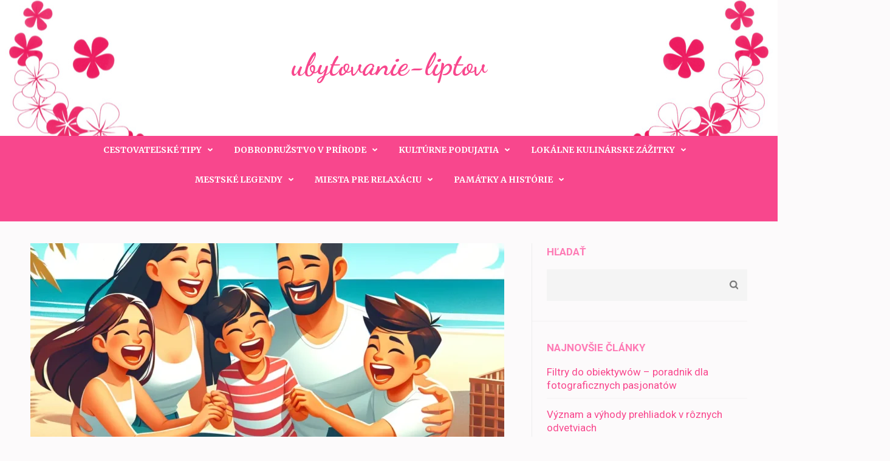

--- FILE ---
content_type: text/html; charset=UTF-8
request_url: https://ubytovanie-liptov.sk/top-10-tipov-pre-cestovanie-s-detmi/
body_size: 15251
content:
<!DOCTYPE html>
<html lang="sk-SK">
<head itemscope itemtype="https://schema.org/WebSite">
<meta charset="UTF-8">
<meta name="viewport" content="width=device-width, initial-scale=1">
<link rel="profile" href="http://gmpg.org/xfn/11">
<link rel="pingback" href="https://ubytovanie-liptov.sk/xmlrpc.php">

<meta name='robots' content='index, follow, max-image-preview:large, max-snippet:-1, max-video-preview:-1' />

	<!-- This site is optimized with the Yoast SEO plugin v20.10 - https://yoast.com/wordpress/plugins/seo/ -->
	<title>Top 10 tipov pre cestovanie s deťmi - ubytovanie-liptov</title>
	<link rel="canonical" href="https://ubytovanie-liptov.sk/top-10-tipov-pre-cestovanie-s-detmi/" />
	<meta property="og:locale" content="sk_SK" />
	<meta property="og:type" content="article" />
	<meta property="og:title" content="Top 10 tipov pre cestovanie s deťmi - ubytovanie-liptov" />
	<meta property="og:description" content="V článku &quot;Ako pripraviť deti na cestovanie: 10 užitočných tipov&quot; nájdete užitočné rady pre plánovanie rodinnej dovolenky. Autor zdôrazňuje dôležitosť začatia príprav detí s čo najväčším predstihom, zamerania sa na kultúru a zvyky cieľovej krajiny, prediskutovania bezpečnostných opatrení a zapojenia detí do plánovania aktivít. Článok taktiež uvádza zoznam bezpečnostných opatrení a výberu rodinnej destinácie, ako je Disneyland v Paríži, ostrov Santorini v Grécku, New York City, Costa Rica, Barcelona a Austrália, aby ste si mohli vybrať tú najlepšiu pre svoju rodinu. S cennými radami a zaujímavými tipmi vás tento článok určite ohúri a bude pre vás inšpiratívnym zdrojom pri plánovaní rodinnej dovolenky." />
	<meta property="og:url" content="https://ubytovanie-liptov.sk/top-10-tipov-pre-cestovanie-s-detmi/" />
	<meta property="og:site_name" content="ubytovanie-liptov" />
	<meta property="article:published_time" content="2023-11-27T04:21:15+00:00" />
	<meta name="author" content="admin" />
	<meta name="twitter:card" content="summary_large_image" />
	<meta name="twitter:label1" content="Autor" />
	<meta name="twitter:data1" content="admin" />
	<meta name="twitter:label2" content="Predpokladaný čas čítania" />
	<meta name="twitter:data2" content="6 minút" />
	<script type="application/ld+json" class="yoast-schema-graph">{"@context":"https://schema.org","@graph":[{"@type":"WebPage","@id":"https://ubytovanie-liptov.sk/top-10-tipov-pre-cestovanie-s-detmi/","url":"https://ubytovanie-liptov.sk/top-10-tipov-pre-cestovanie-s-detmi/","name":"Top 10 tipov pre cestovanie s deťmi - ubytovanie-liptov","isPartOf":{"@id":"https://ubytovanie-liptov.sk/#website"},"primaryImageOfPage":{"@id":"https://ubytovanie-liptov.sk/top-10-tipov-pre-cestovanie-s-detmi/#primaryimage"},"image":{"@id":"https://ubytovanie-liptov.sk/top-10-tipov-pre-cestovanie-s-detmi/#primaryimage"},"thumbnailUrl":"https://ubytovanie-liptov.sk/wp-content/uploads/2024/01/post_photo-68.webp","datePublished":"2023-11-27T04:21:15+00:00","dateModified":"2023-11-27T04:21:15+00:00","author":{"@id":"https://ubytovanie-liptov.sk/#/schema/person/bc925a8b92ab6cc2d22b0f62f5ecbae6"},"breadcrumb":{"@id":"https://ubytovanie-liptov.sk/top-10-tipov-pre-cestovanie-s-detmi/#breadcrumb"},"inLanguage":"sk-SK","potentialAction":[{"@type":"ReadAction","target":["https://ubytovanie-liptov.sk/top-10-tipov-pre-cestovanie-s-detmi/"]}]},{"@type":"ImageObject","inLanguage":"sk-SK","@id":"https://ubytovanie-liptov.sk/top-10-tipov-pre-cestovanie-s-detmi/#primaryimage","url":"https://ubytovanie-liptov.sk/wp-content/uploads/2024/01/post_photo-68.webp","contentUrl":"https://ubytovanie-liptov.sk/wp-content/uploads/2024/01/post_photo-68.webp","width":1024,"height":1024},{"@type":"BreadcrumbList","@id":"https://ubytovanie-liptov.sk/top-10-tipov-pre-cestovanie-s-detmi/#breadcrumb","itemListElement":[{"@type":"ListItem","position":1,"name":"Domovská stránka","item":"https://ubytovanie-liptov.sk/"},{"@type":"ListItem","position":2,"name":"Top 10 tipov pre cestovanie s deťmi"}]},{"@type":"WebSite","@id":"https://ubytovanie-liptov.sk/#website","url":"https://ubytovanie-liptov.sk/","name":"ubytovanie-liptov","description":"","potentialAction":[{"@type":"SearchAction","target":{"@type":"EntryPoint","urlTemplate":"https://ubytovanie-liptov.sk/?s={search_term_string}"},"query-input":"required name=search_term_string"}],"inLanguage":"sk-SK"},{"@type":"Person","@id":"https://ubytovanie-liptov.sk/#/schema/person/bc925a8b92ab6cc2d22b0f62f5ecbae6","name":"admin","image":{"@type":"ImageObject","inLanguage":"sk-SK","@id":"https://ubytovanie-liptov.sk/#/schema/person/image/","url":"https://secure.gravatar.com/avatar/7f648556dc8d2d5ec97b32690f4a17e5b153647de226a954faeb49775c39d5bf?s=96&d=robohash&r=g","contentUrl":"https://secure.gravatar.com/avatar/7f648556dc8d2d5ec97b32690f4a17e5b153647de226a954faeb49775c39d5bf?s=96&d=robohash&r=g","caption":"admin"},"sameAs":["http://ubytovanie-liptov.sk"],"url":"https://ubytovanie-liptov.sk/author/admin/"}]}</script>
	<!-- / Yoast SEO plugin. -->


<link rel='dns-prefetch' href='//fonts.googleapis.com' />
<link rel="alternate" type="application/rss+xml" title="RSS kanál: ubytovanie-liptov &raquo;" href="https://ubytovanie-liptov.sk/feed/" />
<link rel="alternate" type="application/rss+xml" title="RSS kanál komentárov webu ubytovanie-liptov &raquo;" href="https://ubytovanie-liptov.sk/comments/feed/" />
<link rel="alternate" title="oEmbed (JSON)" type="application/json+oembed" href="https://ubytovanie-liptov.sk/wp-json/oembed/1.0/embed?url=https%3A%2F%2Fubytovanie-liptov.sk%2Ftop-10-tipov-pre-cestovanie-s-detmi%2F" />
<link rel="alternate" title="oEmbed (XML)" type="text/xml+oembed" href="https://ubytovanie-liptov.sk/wp-json/oembed/1.0/embed?url=https%3A%2F%2Fubytovanie-liptov.sk%2Ftop-10-tipov-pre-cestovanie-s-detmi%2F&#038;format=xml" />
<style id='wp-img-auto-sizes-contain-inline-css' type='text/css'>
img:is([sizes=auto i],[sizes^="auto," i]){contain-intrinsic-size:3000px 1500px}
/*# sourceURL=wp-img-auto-sizes-contain-inline-css */
</style>
<style id='wp-emoji-styles-inline-css' type='text/css'>

	img.wp-smiley, img.emoji {
		display: inline !important;
		border: none !important;
		box-shadow: none !important;
		height: 1em !important;
		width: 1em !important;
		margin: 0 0.07em !important;
		vertical-align: -0.1em !important;
		background: none !important;
		padding: 0 !important;
	}
/*# sourceURL=wp-emoji-styles-inline-css */
</style>
<style id='wp-block-library-inline-css' type='text/css'>
:root{--wp-block-synced-color:#7a00df;--wp-block-synced-color--rgb:122,0,223;--wp-bound-block-color:var(--wp-block-synced-color);--wp-editor-canvas-background:#ddd;--wp-admin-theme-color:#007cba;--wp-admin-theme-color--rgb:0,124,186;--wp-admin-theme-color-darker-10:#006ba1;--wp-admin-theme-color-darker-10--rgb:0,107,160.5;--wp-admin-theme-color-darker-20:#005a87;--wp-admin-theme-color-darker-20--rgb:0,90,135;--wp-admin-border-width-focus:2px}@media (min-resolution:192dpi){:root{--wp-admin-border-width-focus:1.5px}}.wp-element-button{cursor:pointer}:root .has-very-light-gray-background-color{background-color:#eee}:root .has-very-dark-gray-background-color{background-color:#313131}:root .has-very-light-gray-color{color:#eee}:root .has-very-dark-gray-color{color:#313131}:root .has-vivid-green-cyan-to-vivid-cyan-blue-gradient-background{background:linear-gradient(135deg,#00d084,#0693e3)}:root .has-purple-crush-gradient-background{background:linear-gradient(135deg,#34e2e4,#4721fb 50%,#ab1dfe)}:root .has-hazy-dawn-gradient-background{background:linear-gradient(135deg,#faaca8,#dad0ec)}:root .has-subdued-olive-gradient-background{background:linear-gradient(135deg,#fafae1,#67a671)}:root .has-atomic-cream-gradient-background{background:linear-gradient(135deg,#fdd79a,#004a59)}:root .has-nightshade-gradient-background{background:linear-gradient(135deg,#330968,#31cdcf)}:root .has-midnight-gradient-background{background:linear-gradient(135deg,#020381,#2874fc)}:root{--wp--preset--font-size--normal:16px;--wp--preset--font-size--huge:42px}.has-regular-font-size{font-size:1em}.has-larger-font-size{font-size:2.625em}.has-normal-font-size{font-size:var(--wp--preset--font-size--normal)}.has-huge-font-size{font-size:var(--wp--preset--font-size--huge)}.has-text-align-center{text-align:center}.has-text-align-left{text-align:left}.has-text-align-right{text-align:right}.has-fit-text{white-space:nowrap!important}#end-resizable-editor-section{display:none}.aligncenter{clear:both}.items-justified-left{justify-content:flex-start}.items-justified-center{justify-content:center}.items-justified-right{justify-content:flex-end}.items-justified-space-between{justify-content:space-between}.screen-reader-text{border:0;clip-path:inset(50%);height:1px;margin:-1px;overflow:hidden;padding:0;position:absolute;width:1px;word-wrap:normal!important}.screen-reader-text:focus{background-color:#ddd;clip-path:none;color:#444;display:block;font-size:1em;height:auto;left:5px;line-height:normal;padding:15px 23px 14px;text-decoration:none;top:5px;width:auto;z-index:100000}html :where(.has-border-color){border-style:solid}html :where([style*=border-top-color]){border-top-style:solid}html :where([style*=border-right-color]){border-right-style:solid}html :where([style*=border-bottom-color]){border-bottom-style:solid}html :where([style*=border-left-color]){border-left-style:solid}html :where([style*=border-width]){border-style:solid}html :where([style*=border-top-width]){border-top-style:solid}html :where([style*=border-right-width]){border-right-style:solid}html :where([style*=border-bottom-width]){border-bottom-style:solid}html :where([style*=border-left-width]){border-left-style:solid}html :where(img[class*=wp-image-]){height:auto;max-width:100%}:where(figure){margin:0 0 1em}html :where(.is-position-sticky){--wp-admin--admin-bar--position-offset:var(--wp-admin--admin-bar--height,0px)}@media screen and (max-width:600px){html :where(.is-position-sticky){--wp-admin--admin-bar--position-offset:0px}}

/*# sourceURL=wp-block-library-inline-css */
</style><style id='wp-block-archives-inline-css' type='text/css'>
.wp-block-archives{box-sizing:border-box}.wp-block-archives-dropdown label{display:block}
/*# sourceURL=https://ubytovanie-liptov.sk/wp-includes/blocks/archives/style.min.css */
</style>
<style id='wp-block-categories-inline-css' type='text/css'>
.wp-block-categories{box-sizing:border-box}.wp-block-categories.alignleft{margin-right:2em}.wp-block-categories.alignright{margin-left:2em}.wp-block-categories.wp-block-categories-dropdown.aligncenter{text-align:center}.wp-block-categories .wp-block-categories__label{display:block;width:100%}
/*# sourceURL=https://ubytovanie-liptov.sk/wp-includes/blocks/categories/style.min.css */
</style>
<style id='wp-block-heading-inline-css' type='text/css'>
h1:where(.wp-block-heading).has-background,h2:where(.wp-block-heading).has-background,h3:where(.wp-block-heading).has-background,h4:where(.wp-block-heading).has-background,h5:where(.wp-block-heading).has-background,h6:where(.wp-block-heading).has-background{padding:1.25em 2.375em}h1.has-text-align-left[style*=writing-mode]:where([style*=vertical-lr]),h1.has-text-align-right[style*=writing-mode]:where([style*=vertical-rl]),h2.has-text-align-left[style*=writing-mode]:where([style*=vertical-lr]),h2.has-text-align-right[style*=writing-mode]:where([style*=vertical-rl]),h3.has-text-align-left[style*=writing-mode]:where([style*=vertical-lr]),h3.has-text-align-right[style*=writing-mode]:where([style*=vertical-rl]),h4.has-text-align-left[style*=writing-mode]:where([style*=vertical-lr]),h4.has-text-align-right[style*=writing-mode]:where([style*=vertical-rl]),h5.has-text-align-left[style*=writing-mode]:where([style*=vertical-lr]),h5.has-text-align-right[style*=writing-mode]:where([style*=vertical-rl]),h6.has-text-align-left[style*=writing-mode]:where([style*=vertical-lr]),h6.has-text-align-right[style*=writing-mode]:where([style*=vertical-rl]){rotate:180deg}
/*# sourceURL=https://ubytovanie-liptov.sk/wp-includes/blocks/heading/style.min.css */
</style>
<style id='wp-block-latest-comments-inline-css' type='text/css'>
ol.wp-block-latest-comments{box-sizing:border-box;margin-left:0}:where(.wp-block-latest-comments:not([style*=line-height] .wp-block-latest-comments__comment)){line-height:1.1}:where(.wp-block-latest-comments:not([style*=line-height] .wp-block-latest-comments__comment-excerpt p)){line-height:1.8}.has-dates :where(.wp-block-latest-comments:not([style*=line-height])),.has-excerpts :where(.wp-block-latest-comments:not([style*=line-height])){line-height:1.5}.wp-block-latest-comments .wp-block-latest-comments{padding-left:0}.wp-block-latest-comments__comment{list-style:none;margin-bottom:1em}.has-avatars .wp-block-latest-comments__comment{list-style:none;min-height:2.25em}.has-avatars .wp-block-latest-comments__comment .wp-block-latest-comments__comment-excerpt,.has-avatars .wp-block-latest-comments__comment .wp-block-latest-comments__comment-meta{margin-left:3.25em}.wp-block-latest-comments__comment-excerpt p{font-size:.875em;margin:.36em 0 1.4em}.wp-block-latest-comments__comment-date{display:block;font-size:.75em}.wp-block-latest-comments .avatar,.wp-block-latest-comments__comment-avatar{border-radius:1.5em;display:block;float:left;height:2.5em;margin-right:.75em;width:2.5em}.wp-block-latest-comments[class*=-font-size] a,.wp-block-latest-comments[style*=font-size] a{font-size:inherit}
/*# sourceURL=https://ubytovanie-liptov.sk/wp-includes/blocks/latest-comments/style.min.css */
</style>
<style id='wp-block-latest-posts-inline-css' type='text/css'>
.wp-block-latest-posts{box-sizing:border-box}.wp-block-latest-posts.alignleft{margin-right:2em}.wp-block-latest-posts.alignright{margin-left:2em}.wp-block-latest-posts.wp-block-latest-posts__list{list-style:none}.wp-block-latest-posts.wp-block-latest-posts__list li{clear:both;overflow-wrap:break-word}.wp-block-latest-posts.is-grid{display:flex;flex-wrap:wrap}.wp-block-latest-posts.is-grid li{margin:0 1.25em 1.25em 0;width:100%}@media (min-width:600px){.wp-block-latest-posts.columns-2 li{width:calc(50% - .625em)}.wp-block-latest-posts.columns-2 li:nth-child(2n){margin-right:0}.wp-block-latest-posts.columns-3 li{width:calc(33.33333% - .83333em)}.wp-block-latest-posts.columns-3 li:nth-child(3n){margin-right:0}.wp-block-latest-posts.columns-4 li{width:calc(25% - .9375em)}.wp-block-latest-posts.columns-4 li:nth-child(4n){margin-right:0}.wp-block-latest-posts.columns-5 li{width:calc(20% - 1em)}.wp-block-latest-posts.columns-5 li:nth-child(5n){margin-right:0}.wp-block-latest-posts.columns-6 li{width:calc(16.66667% - 1.04167em)}.wp-block-latest-posts.columns-6 li:nth-child(6n){margin-right:0}}:root :where(.wp-block-latest-posts.is-grid){padding:0}:root :where(.wp-block-latest-posts.wp-block-latest-posts__list){padding-left:0}.wp-block-latest-posts__post-author,.wp-block-latest-posts__post-date{display:block;font-size:.8125em}.wp-block-latest-posts__post-excerpt,.wp-block-latest-posts__post-full-content{margin-bottom:1em;margin-top:.5em}.wp-block-latest-posts__featured-image a{display:inline-block}.wp-block-latest-posts__featured-image img{height:auto;max-width:100%;width:auto}.wp-block-latest-posts__featured-image.alignleft{float:left;margin-right:1em}.wp-block-latest-posts__featured-image.alignright{float:right;margin-left:1em}.wp-block-latest-posts__featured-image.aligncenter{margin-bottom:1em;text-align:center}
/*# sourceURL=https://ubytovanie-liptov.sk/wp-includes/blocks/latest-posts/style.min.css */
</style>
<style id='wp-block-search-inline-css' type='text/css'>
.wp-block-search__button{margin-left:10px;word-break:normal}.wp-block-search__button.has-icon{line-height:0}.wp-block-search__button svg{height:1.25em;min-height:24px;min-width:24px;width:1.25em;fill:currentColor;vertical-align:text-bottom}:where(.wp-block-search__button){border:1px solid #ccc;padding:6px 10px}.wp-block-search__inside-wrapper{display:flex;flex:auto;flex-wrap:nowrap;max-width:100%}.wp-block-search__label{width:100%}.wp-block-search.wp-block-search__button-only .wp-block-search__button{box-sizing:border-box;display:flex;flex-shrink:0;justify-content:center;margin-left:0;max-width:100%}.wp-block-search.wp-block-search__button-only .wp-block-search__inside-wrapper{min-width:0!important;transition-property:width}.wp-block-search.wp-block-search__button-only .wp-block-search__input{flex-basis:100%;transition-duration:.3s}.wp-block-search.wp-block-search__button-only.wp-block-search__searchfield-hidden,.wp-block-search.wp-block-search__button-only.wp-block-search__searchfield-hidden .wp-block-search__inside-wrapper{overflow:hidden}.wp-block-search.wp-block-search__button-only.wp-block-search__searchfield-hidden .wp-block-search__input{border-left-width:0!important;border-right-width:0!important;flex-basis:0;flex-grow:0;margin:0;min-width:0!important;padding-left:0!important;padding-right:0!important;width:0!important}:where(.wp-block-search__input){appearance:none;border:1px solid #949494;flex-grow:1;font-family:inherit;font-size:inherit;font-style:inherit;font-weight:inherit;letter-spacing:inherit;line-height:inherit;margin-left:0;margin-right:0;min-width:3rem;padding:8px;text-decoration:unset!important;text-transform:inherit}:where(.wp-block-search__button-inside .wp-block-search__inside-wrapper){background-color:#fff;border:1px solid #949494;box-sizing:border-box;padding:4px}:where(.wp-block-search__button-inside .wp-block-search__inside-wrapper) .wp-block-search__input{border:none;border-radius:0;padding:0 4px}:where(.wp-block-search__button-inside .wp-block-search__inside-wrapper) .wp-block-search__input:focus{outline:none}:where(.wp-block-search__button-inside .wp-block-search__inside-wrapper) :where(.wp-block-search__button){padding:4px 8px}.wp-block-search.aligncenter .wp-block-search__inside-wrapper{margin:auto}.wp-block[data-align=right] .wp-block-search.wp-block-search__button-only .wp-block-search__inside-wrapper{float:right}
/*# sourceURL=https://ubytovanie-liptov.sk/wp-includes/blocks/search/style.min.css */
</style>
<style id='wp-block-group-inline-css' type='text/css'>
.wp-block-group{box-sizing:border-box}:where(.wp-block-group.wp-block-group-is-layout-constrained){position:relative}
/*# sourceURL=https://ubytovanie-liptov.sk/wp-includes/blocks/group/style.min.css */
</style>
<style id='global-styles-inline-css' type='text/css'>
:root{--wp--preset--aspect-ratio--square: 1;--wp--preset--aspect-ratio--4-3: 4/3;--wp--preset--aspect-ratio--3-4: 3/4;--wp--preset--aspect-ratio--3-2: 3/2;--wp--preset--aspect-ratio--2-3: 2/3;--wp--preset--aspect-ratio--16-9: 16/9;--wp--preset--aspect-ratio--9-16: 9/16;--wp--preset--color--black: #000000;--wp--preset--color--cyan-bluish-gray: #abb8c3;--wp--preset--color--white: #ffffff;--wp--preset--color--pale-pink: #f78da7;--wp--preset--color--vivid-red: #cf2e2e;--wp--preset--color--luminous-vivid-orange: #ff6900;--wp--preset--color--luminous-vivid-amber: #fcb900;--wp--preset--color--light-green-cyan: #7bdcb5;--wp--preset--color--vivid-green-cyan: #00d084;--wp--preset--color--pale-cyan-blue: #8ed1fc;--wp--preset--color--vivid-cyan-blue: #0693e3;--wp--preset--color--vivid-purple: #9b51e0;--wp--preset--gradient--vivid-cyan-blue-to-vivid-purple: linear-gradient(135deg,rgb(6,147,227) 0%,rgb(155,81,224) 100%);--wp--preset--gradient--light-green-cyan-to-vivid-green-cyan: linear-gradient(135deg,rgb(122,220,180) 0%,rgb(0,208,130) 100%);--wp--preset--gradient--luminous-vivid-amber-to-luminous-vivid-orange: linear-gradient(135deg,rgb(252,185,0) 0%,rgb(255,105,0) 100%);--wp--preset--gradient--luminous-vivid-orange-to-vivid-red: linear-gradient(135deg,rgb(255,105,0) 0%,rgb(207,46,46) 100%);--wp--preset--gradient--very-light-gray-to-cyan-bluish-gray: linear-gradient(135deg,rgb(238,238,238) 0%,rgb(169,184,195) 100%);--wp--preset--gradient--cool-to-warm-spectrum: linear-gradient(135deg,rgb(74,234,220) 0%,rgb(151,120,209) 20%,rgb(207,42,186) 40%,rgb(238,44,130) 60%,rgb(251,105,98) 80%,rgb(254,248,76) 100%);--wp--preset--gradient--blush-light-purple: linear-gradient(135deg,rgb(255,206,236) 0%,rgb(152,150,240) 100%);--wp--preset--gradient--blush-bordeaux: linear-gradient(135deg,rgb(254,205,165) 0%,rgb(254,45,45) 50%,rgb(107,0,62) 100%);--wp--preset--gradient--luminous-dusk: linear-gradient(135deg,rgb(255,203,112) 0%,rgb(199,81,192) 50%,rgb(65,88,208) 100%);--wp--preset--gradient--pale-ocean: linear-gradient(135deg,rgb(255,245,203) 0%,rgb(182,227,212) 50%,rgb(51,167,181) 100%);--wp--preset--gradient--electric-grass: linear-gradient(135deg,rgb(202,248,128) 0%,rgb(113,206,126) 100%);--wp--preset--gradient--midnight: linear-gradient(135deg,rgb(2,3,129) 0%,rgb(40,116,252) 100%);--wp--preset--font-size--small: 13px;--wp--preset--font-size--medium: 20px;--wp--preset--font-size--large: 36px;--wp--preset--font-size--x-large: 42px;--wp--preset--spacing--20: 0.44rem;--wp--preset--spacing--30: 0.67rem;--wp--preset--spacing--40: 1rem;--wp--preset--spacing--50: 1.5rem;--wp--preset--spacing--60: 2.25rem;--wp--preset--spacing--70: 3.38rem;--wp--preset--spacing--80: 5.06rem;--wp--preset--shadow--natural: 6px 6px 9px rgba(0, 0, 0, 0.2);--wp--preset--shadow--deep: 12px 12px 50px rgba(0, 0, 0, 0.4);--wp--preset--shadow--sharp: 6px 6px 0px rgba(0, 0, 0, 0.2);--wp--preset--shadow--outlined: 6px 6px 0px -3px rgb(255, 255, 255), 6px 6px rgb(0, 0, 0);--wp--preset--shadow--crisp: 6px 6px 0px rgb(0, 0, 0);}:where(.is-layout-flex){gap: 0.5em;}:where(.is-layout-grid){gap: 0.5em;}body .is-layout-flex{display: flex;}.is-layout-flex{flex-wrap: wrap;align-items: center;}.is-layout-flex > :is(*, div){margin: 0;}body .is-layout-grid{display: grid;}.is-layout-grid > :is(*, div){margin: 0;}:where(.wp-block-columns.is-layout-flex){gap: 2em;}:where(.wp-block-columns.is-layout-grid){gap: 2em;}:where(.wp-block-post-template.is-layout-flex){gap: 1.25em;}:where(.wp-block-post-template.is-layout-grid){gap: 1.25em;}.has-black-color{color: var(--wp--preset--color--black) !important;}.has-cyan-bluish-gray-color{color: var(--wp--preset--color--cyan-bluish-gray) !important;}.has-white-color{color: var(--wp--preset--color--white) !important;}.has-pale-pink-color{color: var(--wp--preset--color--pale-pink) !important;}.has-vivid-red-color{color: var(--wp--preset--color--vivid-red) !important;}.has-luminous-vivid-orange-color{color: var(--wp--preset--color--luminous-vivid-orange) !important;}.has-luminous-vivid-amber-color{color: var(--wp--preset--color--luminous-vivid-amber) !important;}.has-light-green-cyan-color{color: var(--wp--preset--color--light-green-cyan) !important;}.has-vivid-green-cyan-color{color: var(--wp--preset--color--vivid-green-cyan) !important;}.has-pale-cyan-blue-color{color: var(--wp--preset--color--pale-cyan-blue) !important;}.has-vivid-cyan-blue-color{color: var(--wp--preset--color--vivid-cyan-blue) !important;}.has-vivid-purple-color{color: var(--wp--preset--color--vivid-purple) !important;}.has-black-background-color{background-color: var(--wp--preset--color--black) !important;}.has-cyan-bluish-gray-background-color{background-color: var(--wp--preset--color--cyan-bluish-gray) !important;}.has-white-background-color{background-color: var(--wp--preset--color--white) !important;}.has-pale-pink-background-color{background-color: var(--wp--preset--color--pale-pink) !important;}.has-vivid-red-background-color{background-color: var(--wp--preset--color--vivid-red) !important;}.has-luminous-vivid-orange-background-color{background-color: var(--wp--preset--color--luminous-vivid-orange) !important;}.has-luminous-vivid-amber-background-color{background-color: var(--wp--preset--color--luminous-vivid-amber) !important;}.has-light-green-cyan-background-color{background-color: var(--wp--preset--color--light-green-cyan) !important;}.has-vivid-green-cyan-background-color{background-color: var(--wp--preset--color--vivid-green-cyan) !important;}.has-pale-cyan-blue-background-color{background-color: var(--wp--preset--color--pale-cyan-blue) !important;}.has-vivid-cyan-blue-background-color{background-color: var(--wp--preset--color--vivid-cyan-blue) !important;}.has-vivid-purple-background-color{background-color: var(--wp--preset--color--vivid-purple) !important;}.has-black-border-color{border-color: var(--wp--preset--color--black) !important;}.has-cyan-bluish-gray-border-color{border-color: var(--wp--preset--color--cyan-bluish-gray) !important;}.has-white-border-color{border-color: var(--wp--preset--color--white) !important;}.has-pale-pink-border-color{border-color: var(--wp--preset--color--pale-pink) !important;}.has-vivid-red-border-color{border-color: var(--wp--preset--color--vivid-red) !important;}.has-luminous-vivid-orange-border-color{border-color: var(--wp--preset--color--luminous-vivid-orange) !important;}.has-luminous-vivid-amber-border-color{border-color: var(--wp--preset--color--luminous-vivid-amber) !important;}.has-light-green-cyan-border-color{border-color: var(--wp--preset--color--light-green-cyan) !important;}.has-vivid-green-cyan-border-color{border-color: var(--wp--preset--color--vivid-green-cyan) !important;}.has-pale-cyan-blue-border-color{border-color: var(--wp--preset--color--pale-cyan-blue) !important;}.has-vivid-cyan-blue-border-color{border-color: var(--wp--preset--color--vivid-cyan-blue) !important;}.has-vivid-purple-border-color{border-color: var(--wp--preset--color--vivid-purple) !important;}.has-vivid-cyan-blue-to-vivid-purple-gradient-background{background: var(--wp--preset--gradient--vivid-cyan-blue-to-vivid-purple) !important;}.has-light-green-cyan-to-vivid-green-cyan-gradient-background{background: var(--wp--preset--gradient--light-green-cyan-to-vivid-green-cyan) !important;}.has-luminous-vivid-amber-to-luminous-vivid-orange-gradient-background{background: var(--wp--preset--gradient--luminous-vivid-amber-to-luminous-vivid-orange) !important;}.has-luminous-vivid-orange-to-vivid-red-gradient-background{background: var(--wp--preset--gradient--luminous-vivid-orange-to-vivid-red) !important;}.has-very-light-gray-to-cyan-bluish-gray-gradient-background{background: var(--wp--preset--gradient--very-light-gray-to-cyan-bluish-gray) !important;}.has-cool-to-warm-spectrum-gradient-background{background: var(--wp--preset--gradient--cool-to-warm-spectrum) !important;}.has-blush-light-purple-gradient-background{background: var(--wp--preset--gradient--blush-light-purple) !important;}.has-blush-bordeaux-gradient-background{background: var(--wp--preset--gradient--blush-bordeaux) !important;}.has-luminous-dusk-gradient-background{background: var(--wp--preset--gradient--luminous-dusk) !important;}.has-pale-ocean-gradient-background{background: var(--wp--preset--gradient--pale-ocean) !important;}.has-electric-grass-gradient-background{background: var(--wp--preset--gradient--electric-grass) !important;}.has-midnight-gradient-background{background: var(--wp--preset--gradient--midnight) !important;}.has-small-font-size{font-size: var(--wp--preset--font-size--small) !important;}.has-medium-font-size{font-size: var(--wp--preset--font-size--medium) !important;}.has-large-font-size{font-size: var(--wp--preset--font-size--large) !important;}.has-x-large-font-size{font-size: var(--wp--preset--font-size--x-large) !important;}
/*# sourceURL=global-styles-inline-css */
</style>

<style id='classic-theme-styles-inline-css' type='text/css'>
/*! This file is auto-generated */
.wp-block-button__link{color:#fff;background-color:#32373c;border-radius:9999px;box-shadow:none;text-decoration:none;padding:calc(.667em + 2px) calc(1.333em + 2px);font-size:1.125em}.wp-block-file__button{background:#32373c;color:#fff;text-decoration:none}
/*# sourceURL=/wp-includes/css/classic-themes.min.css */
</style>
<link rel='stylesheet' id='feminine-pink-google-fonts-css' href='https://fonts.googleapis.com/css?family=Playfair+Display%3A700italic' type='text/css' media='all' />
<link rel='stylesheet' id='elegant-pink-style-css' href='https://ubytovanie-liptov.sk/wp-content/themes/elegant-pink/style.css?ver=6.9' type='text/css' media='all' />
<link rel='stylesheet' id='feminine-pink-style-css' href='https://ubytovanie-liptov.sk/wp-content/themes/feminine-pink/style.css?ver=1.1.0' type='text/css' media='all' />
<link rel='stylesheet' id='owl-carousel-css' href='https://ubytovanie-liptov.sk/wp-content/themes/elegant-pink/css/owl.carousel.min.css?ver=6.9' type='text/css' media='all' />
<link rel='stylesheet' id='elegant-pink-google-fonts-css' href='https://fonts.googleapis.com/css?family=Merriweather%3A400%2C400i%2C700%2C700i%7CRoboto%3A400%2C500%2C700%2C900%7CDancing+Script%3A400%2C700&#038;ver=6.9#038;display=fallback' type='text/css' media='all' />
<script type="text/javascript" src="https://ubytovanie-liptov.sk/wp-includes/js/jquery/jquery.min.js?ver=3.7.1" id="jquery-core-js"></script>
<script type="text/javascript" src="https://ubytovanie-liptov.sk/wp-includes/js/jquery/jquery-migrate.min.js?ver=3.4.1" id="jquery-migrate-js"></script>
<script type="text/javascript" src="https://ubytovanie-liptov.sk/wp-content/themes/elegant-pink/js/v4-shims.min.js?ver=6.1.1" id="v4-shims-js"></script>
<link rel="https://api.w.org/" href="https://ubytovanie-liptov.sk/wp-json/" /><link rel="alternate" title="JSON" type="application/json" href="https://ubytovanie-liptov.sk/wp-json/wp/v2/posts/200" /><link rel="EditURI" type="application/rsd+xml" title="RSD" href="https://ubytovanie-liptov.sk/xmlrpc.php?rsd" />
<meta name="generator" content="WordPress 6.9" />
<link rel='shortlink' href='https://ubytovanie-liptov.sk/?p=200' />
    <style>
      .site-header .site-branding .site-title{
        font-size   : 50px;
        font-family : Dancing Script;
        font-weight : 700;
        font-style  : normal;
        }
    </style>
    </head>

<body class="wp-singular post-template-default single single-post postid-200 single-format-standard wp-theme-elegant-pink wp-child-theme-feminine-pink" itemscope itemtype="https://schema.org/WebPage">
<div id="page" class="site">	
    <a class="skip-link screen-reader-text" href="#content">Skočiť na obsah (stlačte Enter)</a>
    <div id="mobilemasthead" class="mobile-site-header">
        <div class="container">
            <div class="mobile-site-branding" itemscope itemtype="https://schema.org/Organization">
                                <div class="text-logo">
                    <p class="site-title" itemprop="name"><a href="https://ubytovanie-liptov.sk/" rel="home" itemprop="url">ubytovanie-liptov</a></p>
                     
                </div>           
            </div><!-- .site-branding -->
            <button class="btn-menu-opener" data-toggle-target=".main-menu-modal" data-toggle-body-class="showing-main-menu-modal" aria-expanded="false" data-set-focus=".close-main-nav-toggle">
                <span></span>
                <span></span>
                <span></span>
            </button>
        </div>
        <div class="mobile-menu">
            <nav id="mobile-site-navigation" class="mobile-main-navigation" role="navigation" itemscope itemtype="https://schema.org/SiteNavigationElement">
                <div class="primary-menu-list main-menu-modal cover-modal" data-modal-target-string=".main-menu-modal">
                    <button class="close close-main-nav-toggle" data-toggle-target=".main-menu-modal" data-toggle-body-class="showing-main-menu-modal" aria-expanded="false" data-set-focus=".main-menu-modal"></button>
                    <form role="search" method="get" class="search-form" action="https://ubytovanie-liptov.sk/">
				<label>
					<span class="screen-reader-text">Hľadať:</span>
					<input type="search" class="search-field" placeholder="Hľadať &hellip;" value="" name="s" />
				</label>
				<input type="submit" class="search-submit" value="Nájdi" />
			</form>                    <div class="mobile-menu-title" aria-label="Mobile">
                        <div class="menu-main-container"><ul id="mobile-primary-menu" class="nav-menu main-menu-modal"><li id="menu-item-8" class="menu-item menu-item-type-aau_ahcm menu-item-object-aau_ahcm menu-item-8"><li class="menu-item menu-item-has-children">
<a href="https://ubytovanie-liptov.sk/category/cestovatelske-tipy/">
Cestovateľské Tipy
</a>
<ul class="sub-menu">
	<li class="menu-item">
	<a href="https://ubytovanie-liptov.sk/category/cestovatelske-tipy/dobrodruzstva/">
	dobrodružstvá,
	</a>
	</li>

</ul>
</li>
<li class="menu-item menu-item-has-children">
<a href="https://ubytovanie-liptov.sk/category/dobrodruzstvo-v-prirode/">
Dobrodružstvo V Prírode
</a>
<ul class="sub-menu">
	<li class="menu-item">
	<a href="https://ubytovanie-liptov.sk/category/dobrodruzstvo-v-prirode/pamatky/">
	památky
	</a>
	</li>
	<li class="menu-item">
	<a href="https://ubytovanie-liptov.sk/category/dobrodruzstvo-v-prirode/turistika/">
	turistika
	</a>
	</li>
	<li class="menu-item">
	<a href="https://ubytovanie-liptov.sk/category/dobrodruzstvo-v-prirode/vylety/">
	výlety
	</a>
	</li>

</ul>
</li>
<li class="menu-item menu-item-has-children">
<a href="https://ubytovanie-liptov.sk/category/kulturne-podujatia/">
Kultúrne Podujatia
</a>
<ul class="sub-menu">
	<li class="menu-item">
	<a href="https://ubytovanie-liptov.sk/category/kulturne-podujatia/destinacie/">
	destinácie
	</a>
	</li>
	<li class="menu-item">
	<a href="https://ubytovanie-liptov.sk/category/kulturne-podujatia/v-minulosti/">
	v minulosti
	</a>
	</li>
	<li class="menu-item">
	<a href="https://ubytovanie-liptov.sk/category/kulturne-podujatia/vylety-kulturne-podujatia/">
	Výlety
	</a>
	</li>

</ul>
</li>
<li class="menu-item menu-item-has-children">
<a href="https://ubytovanie-liptov.sk/category/lokalne-kulinarske-zazitky/">
Lokálne Kulinárske Zážitky
</a>
<ul class="sub-menu">
	<li class="menu-item">
	<a href="https://ubytovanie-liptov.sk/category/lokalne-kulinarske-zazitky/kaviarne/">
	kaviarne
	</a>
	</li>
	<li class="menu-item">
	<a href="https://ubytovanie-liptov.sk/category/lokalne-kulinarske-zazitky/prehliadky/">
	prehliadky
	</a>
	</li>
	<li class="menu-item">
	<a href="https://ubytovanie-liptov.sk/category/lokalne-kulinarske-zazitky/vylety-lokalne-kulinarske-zazitky/">
	výlety
	</a>
	</li>

</ul>
</li>
<li class="menu-item menu-item-has-children">
<a href="https://ubytovanie-liptov.sk/category/mestske-legendy/">
Mestské Legendy
</a>
<ul class="sub-menu">
	<li class="menu-item">
	<a href="https://ubytovanie-liptov.sk/category/mestske-legendy/miestne-legendy-o-cestovani/">
	Miestne legendy o cestovaní
	</a>
	</li>
	<li class="menu-item">
	<a href="https://ubytovanie-liptov.sk/category/mestske-legendy/tajemne-zakutia-mesta/">
	Tajemné zákutia mesta
	</a>
	</li>
	<li class="menu-item">
	<a href="https://ubytovanie-liptov.sk/category/mestske-legendy/zaujimave-miestne-atrakcie/">
	Zaujímavé miestne atrakcie
	</a>
	</li>

</ul>
</li>
<li class="menu-item menu-item-has-children">
<a href="https://ubytovanie-liptov.sk/category/miesta-pre-relaxaciu/">
Miesta Pre Relaxáciu
</a>
<ul class="sub-menu">
	<li class="menu-item">
	<a href="https://ubytovanie-liptov.sk/category/miesta-pre-relaxaciu/centra-miesta-pre-relaxaciu/">
	centrá
	</a>
	</li>
	<li class="menu-item">
	<a href="https://ubytovanie-liptov.sk/category/miesta-pre-relaxaciu/kupele/">
	kúpele
	</a>
	</li>
	<li class="menu-item">
	<a href="https://ubytovanie-liptov.sk/category/miesta-pre-relaxaciu/mesto/">
	mesto
	</a>
	</li>
	<li class="menu-item">
	<a href="https://ubytovanie-liptov.sk/category/miesta-pre-relaxaciu/miesta/">
	miesta
	</a>
	</li>
	<li class="menu-item">
	<a href="https://ubytovanie-liptov.sk/category/miesta-pre-relaxaciu/oazy/">
	oázy
	</a>
	</li>

</ul>
</li>
<li class="menu-item menu-item-has-children">
<a href="https://ubytovanie-liptov.sk/category/pamatky-a-historie/">
Památky A Histórie
</a>
<ul class="sub-menu">
	<li class="menu-item">
	<a href="https://ubytovanie-liptov.sk/category/pamatky-a-historie/centra/">
	centrá
	</a>
	</li>
	<li class="menu-item">
	<a href="https://ubytovanie-liptov.sk/category/pamatky-a-historie/nalezy/">
	nálezy
	</a>
	</li>
	<li class="menu-item">
	<a href="https://ubytovanie-liptov.sk/category/pamatky-a-historie/pamiatky/">
	pamiatky
	</a>
	</li>
	<li class="menu-item">
	<a href="https://ubytovanie-liptov.sk/category/pamatky-a-historie/zamky/">
	zámky
	</a>
	</li>

</ul>
</li>
<li class="d-none hide hidden" style="display:none" hidden>By <a href="https://atakanau.blogspot.com/2021/01/automatic-category-menu-wp-plugin.html?t=elegant-pink&v=1.1.0">Automatically Hierarchic Categories in Menu Feminine Pink</a></li></li>
</ul></div>                    </div>
                                    </div>               
            </nav><!-- #mobile-site-navigation -->
        </div>
    </div>
	<header id="masthead" class="site-header" role="banner" itemscope itemtype="https://schema.org/WPHeader">
            
        <div class="header-t">
            <div class="container">
                <div class="site-branding" itemscope itemtype="https://schema.org/Organization">
                                            <p class="site-title" itemprop="name"><a href="https://ubytovanie-liptov.sk/" rel="home" itemprop="url">ubytovanie-liptov</a></p>
                                
                </div><!-- .site-branding -->
            </div><!-- .container -->
        </div>

        <div class="header-b">
            <div class="container">

                <nav id="site-navigation" class="main-navigation" role="navigation" itemscope itemtype="https://schema.org/SiteNavigationElement">
                    <button class="menu-toggle" aria-controls="primary-menu" aria-expanded="false">Hlavné menu</button>
                    <div class="menu-main-container"><ul id="primary-menu" class="menu"><li class="menu-item menu-item-type-aau_ahcm menu-item-object-aau_ahcm menu-item-8"><li class="menu-item menu-item-has-children">
<a href="https://ubytovanie-liptov.sk/category/cestovatelske-tipy/">
Cestovateľské Tipy
</a>
<ul class="sub-menu">
	<li class="menu-item">
	<a href="https://ubytovanie-liptov.sk/category/cestovatelske-tipy/dobrodruzstva/">
	dobrodružstvá,
	</a>
	</li>

</ul>
</li>
<li class="menu-item menu-item-has-children">
<a href="https://ubytovanie-liptov.sk/category/dobrodruzstvo-v-prirode/">
Dobrodružstvo V Prírode
</a>
<ul class="sub-menu">
	<li class="menu-item">
	<a href="https://ubytovanie-liptov.sk/category/dobrodruzstvo-v-prirode/pamatky/">
	památky
	</a>
	</li>
	<li class="menu-item">
	<a href="https://ubytovanie-liptov.sk/category/dobrodruzstvo-v-prirode/turistika/">
	turistika
	</a>
	</li>
	<li class="menu-item">
	<a href="https://ubytovanie-liptov.sk/category/dobrodruzstvo-v-prirode/vylety/">
	výlety
	</a>
	</li>

</ul>
</li>
<li class="menu-item menu-item-has-children">
<a href="https://ubytovanie-liptov.sk/category/kulturne-podujatia/">
Kultúrne Podujatia
</a>
<ul class="sub-menu">
	<li class="menu-item">
	<a href="https://ubytovanie-liptov.sk/category/kulturne-podujatia/destinacie/">
	destinácie
	</a>
	</li>
	<li class="menu-item">
	<a href="https://ubytovanie-liptov.sk/category/kulturne-podujatia/v-minulosti/">
	v minulosti
	</a>
	</li>
	<li class="menu-item">
	<a href="https://ubytovanie-liptov.sk/category/kulturne-podujatia/vylety-kulturne-podujatia/">
	Výlety
	</a>
	</li>

</ul>
</li>
<li class="menu-item menu-item-has-children">
<a href="https://ubytovanie-liptov.sk/category/lokalne-kulinarske-zazitky/">
Lokálne Kulinárske Zážitky
</a>
<ul class="sub-menu">
	<li class="menu-item">
	<a href="https://ubytovanie-liptov.sk/category/lokalne-kulinarske-zazitky/kaviarne/">
	kaviarne
	</a>
	</li>
	<li class="menu-item">
	<a href="https://ubytovanie-liptov.sk/category/lokalne-kulinarske-zazitky/prehliadky/">
	prehliadky
	</a>
	</li>
	<li class="menu-item">
	<a href="https://ubytovanie-liptov.sk/category/lokalne-kulinarske-zazitky/vylety-lokalne-kulinarske-zazitky/">
	výlety
	</a>
	</li>

</ul>
</li>
<li class="menu-item menu-item-has-children">
<a href="https://ubytovanie-liptov.sk/category/mestske-legendy/">
Mestské Legendy
</a>
<ul class="sub-menu">
	<li class="menu-item">
	<a href="https://ubytovanie-liptov.sk/category/mestske-legendy/miestne-legendy-o-cestovani/">
	Miestne legendy o cestovaní
	</a>
	</li>
	<li class="menu-item">
	<a href="https://ubytovanie-liptov.sk/category/mestske-legendy/tajemne-zakutia-mesta/">
	Tajemné zákutia mesta
	</a>
	</li>
	<li class="menu-item">
	<a href="https://ubytovanie-liptov.sk/category/mestske-legendy/zaujimave-miestne-atrakcie/">
	Zaujímavé miestne atrakcie
	</a>
	</li>

</ul>
</li>
<li class="menu-item menu-item-has-children">
<a href="https://ubytovanie-liptov.sk/category/miesta-pre-relaxaciu/">
Miesta Pre Relaxáciu
</a>
<ul class="sub-menu">
	<li class="menu-item">
	<a href="https://ubytovanie-liptov.sk/category/miesta-pre-relaxaciu/centra-miesta-pre-relaxaciu/">
	centrá
	</a>
	</li>
	<li class="menu-item">
	<a href="https://ubytovanie-liptov.sk/category/miesta-pre-relaxaciu/kupele/">
	kúpele
	</a>
	</li>
	<li class="menu-item">
	<a href="https://ubytovanie-liptov.sk/category/miesta-pre-relaxaciu/mesto/">
	mesto
	</a>
	</li>
	<li class="menu-item">
	<a href="https://ubytovanie-liptov.sk/category/miesta-pre-relaxaciu/miesta/">
	miesta
	</a>
	</li>
	<li class="menu-item">
	<a href="https://ubytovanie-liptov.sk/category/miesta-pre-relaxaciu/oazy/">
	oázy
	</a>
	</li>

</ul>
</li>
<li class="menu-item menu-item-has-children">
<a href="https://ubytovanie-liptov.sk/category/pamatky-a-historie/">
Památky A Histórie
</a>
<ul class="sub-menu">
	<li class="menu-item">
	<a href="https://ubytovanie-liptov.sk/category/pamatky-a-historie/centra/">
	centrá
	</a>
	</li>
	<li class="menu-item">
	<a href="https://ubytovanie-liptov.sk/category/pamatky-a-historie/nalezy/">
	nálezy
	</a>
	</li>
	<li class="menu-item">
	<a href="https://ubytovanie-liptov.sk/category/pamatky-a-historie/pamiatky/">
	pamiatky
	</a>
	</li>
	<li class="menu-item">
	<a href="https://ubytovanie-liptov.sk/category/pamatky-a-historie/zamky/">
	zámky
	</a>
	</li>

</ul>
</li>
<li class="d-none hide hidden" style="display:none" hidden>By <a href="https://atakanau.blogspot.com/2021/01/automatic-category-menu-wp-plugin.html?t=elegant-pink&v=1.1.0">Automatically Hierarchic Categories in Menu Feminine Pink</a></li></li>
</ul></div>                </nav><!-- #site-navigation -->

                <div class="tools">
                    
                    <div class="form-section">
                        <button id="btn-search" class="search-btn" data-toggle-target=".header-search-modal" data-toggle-body-class="showing-search-modal" aria-expanded="false" data-set-focus=".header-search-modal .search-field">
                            <i class="fa fa-search"></i>
                        </button>
                        <div class="search-form-holder header-search-modal cover-modal" data-modal-target-string=".header-search-modal">
                            <form role="search" method="get" class="search-form" action="https://ubytovanie-liptov.sk/">
				<label>
					<span class="screen-reader-text">Hľadať:</span>
					<input type="search" class="search-field" placeholder="Hľadať &hellip;" value="" name="s" />
				</label>
				<input type="submit" class="search-submit" value="Nájdi" />
			</form>                            <button class="btn-form-close" data-toggle-target=".header-search-modal" data-toggle-body-class="showing-search-modal" aria-expanded="false" data-set-focus=".header-search-modal">  </button>
                        </div>
                    </div>
                </div>
            </container>
        </div>          
   </header><!-- #masthead -->
    
        
    <div class="container">
                    <div id="content" class="site-content">
        
	<div id="primary" class="content-area">
		<main id="main" class="site-main" role="main">
            
    		
<article id="post-200" class="post-200 post type-post status-publish format-standard has-post-thumbnail hentry category-cestovatelske-tipy latest_post">
            <div class="img-holder">
        <img width="780" height="500" src="https://ubytovanie-liptov.sk/wp-content/uploads/2024/01/post_photo-68-780x500.webp" class="attachment-elegant-pink-image size-elegant-pink-image wp-post-image" alt="" decoding="async" fetchpriority="high" />    <ul class="entry-meta">
        <li>
            <a href="https://ubytovanie-liptov.sk/top-10-tipov-pre-cestovanie-s-detmi/" class="posted-on">
                <time datetime="2023-11-27">
                    27 novembra 2023                </time>
        </a></li>
        <li><a href="https://ubytovanie-liptov.sk/author/admin/" class="author vcard">admin</a></li>
        <li><a href="https://ubytovanie-liptov.sk/category/cestovatelske-tipy/" rel="category tag">Cestovateľské Tipy</a></li> 
    </ul>
        </div>     
        
    <div class="text-holder">
        <header class="entry-header">
            <h1 class="entry-title">Top 10 tipov pre cestovanie s deťmi</h1>        </header><!-- .entry-header -->
    
        <div class="entry-content">
            <h2>Ako pripraviť deti na cestovanie: 10 užitočných tipov</h2>
<p>Pripraviť deti na cestovanie môže byť náročné, ale s správnymi tipmi sa dá urobiť aj z tejto výzvy príjemný zážitok. Tu je náš zoznam top 10 tipov pre cestovanie s deťmi, ktoré vám pomôžu pripraviť sa na dobrodružstvo, ktoré vás čaká.</p>
<p>1. Začnite čo najskôr &#8211; Ak plánujete cestovanie s deťmi, začnite ich pripravovať už vopred. Rozprávajte sa s nimi o mieste, kam idete, a vysvetlite im, čo môžu očakávať. Čím viac budú vedieť o cieľovej destinácii, tým menej budú prekvapení.</p>
<p>2. Zabavte sa s mapou &#8211; Pomôžte deťom vytvoriť si predstavu o svete a miestach, kam idete, pomocou mapy. Povzbudzujte ich, aby sa zaujímali o kultúru a zvyky cieľovej krajiny.</p>
<p>3. Preštudujte si bezpečnostné opatrenia &#8211; Nezabudnite sa poriadne pripraviť aj na nečakané situácie. Zistite si o očkovaniach a bezpečnostných opatreniach platných v danom regióne a dobre sa pripravte.</p>
<p>4. Balenie malých darčekov &#8211; Pripravte si balíček s rôznymi aktivitami pre deti, aby mali počas letu alebo dlhšej cesty čím sa zabaviť. Hry, farebné ceruzky a obľúbené knižky určite zmiernia nudiace momenty.</p>
<p>5. Stravovanie &#8211; Nezabudnite si zobrať dostatok obľúbených jedál, aby ste mali počas cestovania pod kontrolou ich stravovací režim. Nič neruší viac ako hladné a podráždené dieťa.</p>
<p>6. Zapojte deti do plánovania &#8211; Dajte deťom možnosť podieľať sa na plánovaní niektorých aktivít počas cesty. Ak budú mať pocit, že majú na výbere, budú sa cítiť viac zapojené.</p>
<p>7. Dôležité dokumenty &#8211; Dobré je mať vždy poruke všetky dôležité doklady a telefónne čísla na príbuzných alebo konzulát, ktoré by ste v prípade potreby mohli využiť.</p>
<p>8. Dôležitý spánok &#8211; Nezabudnite sa postarať o to, aby mali deti dostatok spánku pred cestou. Unavené dieťa je stresujúce nielen pre nich, ale aj pre vás.</p>
<p>9. Flexibilita &#8211; Buďte pripravení na nečakané zvraty. S deťmi sa nikdy nevie, čo sa môže stať, preto je dôležité byť flexibilný a prispôsobiť sa situácii.</p>
<p>10. Poznajte svoje obmedzenia &#8211; Nakoniec, uvedomte si, že cestovanie s deťmi môže byť iné ako cestovanie sami. Buďte realistickí v očakávaniach a neuveriteľne si cestu užite.</p>
<h2>Najlepšie rodinné destinácie pre cestovanie s deťmi</h2>
<p>Nie je nič lepšie, než stráviť čas cestovaním so svojimi deťmi. Ak chcete urobiť túto skúsenosť ešte príjemnejšou, výber správnej destinácie je kľúčový. Preto sme vytvorili zoznam najlepších rodinných destinácií pre cestovanie s deťmi, ktoré vám pomôžu plánovať nezabudnuteľnú dovolenku s vašou rodinou.</p>
<p>1. Disneyland, Paríž &#8211; Disneyland je snom pre väčšinu detí, a návšteva tohto kúzelného miesta určite poskytne nezabudnuteľné zážitky celej rodine.</p>
<p>2. Ostrov Santorini, Grécko &#8211; Tento malebný ostrov ponúka krásne pláže a príležitosti na rodinné dobrodružstvo.</p>
<p>3. New York City, USA &#8211; Veľké jablko je ideálnou destináciou pre dynamické rodiny, ktoré hľadajú zábavu a vzdelávací zážitok zároveň.</p>
<p>4. Costa Rica &#8211; Táto krajina ponúka bohaté príležitosti na spoznávanie prírody a adrenalinové zážitky pre deti všetkých vekových kategórií.</p>
<p>5. Barcelona, Španielsko &#8211; Vďaka svojim plážam, kultúrnym pokladom a rozmanitým atrakciám je Barcelona vhodná pre rodiny so všetkými záujmami.</p>
<p>6. Austrália &#8211; Krajina kengurú ponúka jedinečné prírodné zážitky, ktoré zaručene očaria vaše deti a ponúknu celkovo výbornú dovolenku pre celú rodinu.</p>
<p>7. Island &#8211; Pre dobrodružne zamerané rodiny je Island ideálnou voľbou, pretože ponúka príležitosť objavovať úchvatné prírodné scenérie.</p>
<p>8. Rímske koloseum, Taliansko &#8211; Pre deti so záujmom o históriu je návšteva Rímskeho kolosea jedinečný zážitok s výchovným príkladom.</p>
<p>9. Bangkok, Thajsko &#8211; Bangkoku ponúka zážitky pre všetky zmysly a deti sa určite nebudú nudiť pri objavovaní exotických pamiatok.</p>
<p>10. Kanársky ostrov, Španielsko &#8211; Svojou pestrou ponukou pláží a atrakcií je Kanársky ostrov ideálny na relax a rôznorodé aktivity pre celú rodinu.</p>
<h2>10 zábavných aktivít pre deti na cestách</h2>
<p>Samotné cestovanie so záľubou môže byť náročné, ale ak cestujete s deťmi, môže to byť ešte náročnejšie. Aby vám pomohli zvládnuť cestovanie s deťmi bez stresu a nudy, prinášame vám 10 zábavných aktivít, ktoré zaručene potešia vaše deti a urobia cestovanie ešte príjemnejším zážitkom.</p>
<p>1. Hľadanie pokladov: Pred cestovaním si pripravte zoznam predmetov typických pre miesto, do ktorého cestujete, a dajte deti za úlohu v priebehu cesty tieto predmety hľadať.</p>
<p>2. Cestovanie so zvieratkami: Ďalším zaujímavým spôsobom, ako deti zabaviť, je hranie na menšie zvieratká, ktoré si môžu so sebou vziať na cestu.</p>
<p>3. Výtvarné aktivity: Balíček s ceruzkami, pastelkami a papierom je vynikajúcim nápadom pre deti, ktoré radi kreslia a tvoria.</p>
<p>4. Cestovné hry: Jednoduché hry, ako napríklad hádanky, karty alebo bingo, sú skvelým spôsobom, ako zabiť čas a zároveň sa baviť.</p>
<p>5. Prechádzky a výlety: Ak je to možné, začlenite do vašich výletov aj krátke prechádzky po zaujímavých miestach.</p>
<p>6. Hľadanie oblúkov: Deti môžu hľadať rôzne typy oblúkov &#8211; napríklad oblúky v architektúre, prírodné oblúky alebo dokonca ľudské oblúky.</p>
<p>7. Zážitkové aktivity: Pre deti sú tiež vzrušujúce rôzne zážitkové aktivity, ako napríklad plavba na lodi, lanovka alebo výlet vlakom.</p>
<p>8. Spoznávanie miestnych zvykov a tradícií: Deti môžu mať radosť z poznávania miestnych zvykov, tradícií a kultúry návštevou miestneho trhu alebo festivalu.</p>
<p>9. Prírodné pozorovanie: Deti môžu objavovať prírodu a živočíchy v okolí, čo je vynikajúca príležitosť na vzdelávanie a aktívne strávenie času.</p>
<p>10. Fotografické súťaže: Záverečnou aktívnosťou môže byť usporiadanie fotografickej súťaže, kde deti môžu zachytávať zaujímavé momenty z cesty.</p>
<p>Veríme, že tieto aktivít pomôžu zabezpečiť, aby cestovanie s deťmi bolo nielen plynulé, ale aj plné zábavy a nezabudnuteľných zážitkov.</p>
        </div><!-- .entry-content -->        
    </div>
    <footer class="entry-footer">
			</footer><!-- .entry-footer -->
</article><!-- #post-## -->

	<nav class="navigation post-navigation" aria-label="Články">
		<h2 class="screen-reader-text">Navigácia v článku</h2>
		<div class="nav-links"><div class="nav-previous"><a href="https://ubytovanie-liptov.sk/vyznam-centier-v-modernom-mestskom-planovani/" rel="prev">Význam centier v modernom mestskom plánovaní</a></div><div class="nav-next"><a href="https://ubytovanie-liptov.sk/nezabudnutelne-dobrodruzstva-10-najlepsich-turistickych-miest/" rel="next">Nezabudnuteľné dobrodružstvá: 10 najlepších turistických miest</a></div></div>
	</nav>            
		</main><!-- #main -->
	</div><!-- #primary -->


<aside id="secondary" class="widget-area" role="complementary" itemscope itemtype="https://schema.org/WPSideBar">
	<section id="block-2" class="widget widget_block widget_search"><form role="search" method="get" action="https://ubytovanie-liptov.sk/" class="wp-block-search__button-outside wp-block-search__text-button wp-block-search"    ><label class="wp-block-search__label" for="wp-block-search__input-1" >Hľadať</label><div class="wp-block-search__inside-wrapper" ><input class="wp-block-search__input" id="wp-block-search__input-1" placeholder="" value="" type="search" name="s" required /><button aria-label="Hľadať" class="wp-block-search__button wp-element-button" type="submit" >Hľadať</button></div></form></section><section id="block-3" class="widget widget_block"><div class="wp-block-group"><div class="wp-block-group__inner-container is-layout-flow wp-block-group-is-layout-flow"><h2 class="wp-block-heading">Najnovšie články</h2><ul class="wp-block-latest-posts__list wp-block-latest-posts"><li><a class="wp-block-latest-posts__post-title" href="https://ubytovanie-liptov.sk/filtry-do-obiektywow-poradnik-dla-fotograficznych-pasjonatow/">Filtry do obiektywów – poradnik dla fotograficznych pasjonatów</a></li>
<li><a class="wp-block-latest-posts__post-title" href="https://ubytovanie-liptov.sk/vyznam-a-vyhody-prehliadok-v-roznych-odvetviach/">Význam a výhody prehliadok v rôznych odvetviach</a></li>
<li><a class="wp-block-latest-posts__post-title" href="https://ubytovanie-liptov.sk/10-nezabudnutelnych-vyletov-po-slovensku/">10 nezabudnuteľných výletov po Slovensku</a></li>
<li><a class="wp-block-latest-posts__post-title" href="https://ubytovanie-liptov.sk/prehliadka-modernych-technologii-v-dnesnom-svete/">Prehliadka moderných technológií v dnešnom svete</a></li>
<li><a class="wp-block-latest-posts__post-title" href="https://ubytovanie-liptov.sk/netradicne-miestne-atrakcie-menej-zname-miesta-ktore-stoji-za-navstevu/">Netradičné miestne atrakcie: Menej známe miesta, ktoré stojí za návštevu</a></li>
</ul></div></div></section><section id="block-4" class="widget widget_block"><div class="wp-block-group"><div class="wp-block-group__inner-container is-layout-flow wp-block-group-is-layout-flow"><h2 class="wp-block-heading">Najnovšie komentáre</h2><div class="no-comments wp-block-latest-comments">Žiadne komentáre na zobrazenie.</div></div></div></section><section id="block-5" class="widget widget_block"><div class="wp-block-group"><div class="wp-block-group__inner-container is-layout-flow wp-block-group-is-layout-flow"><h2 class="wp-block-heading">Archív</h2><ul class="wp-block-archives-list wp-block-archives">	<li><a href='https://ubytovanie-liptov.sk/2025/09/'>september 2025</a></li>
	<li><a href='https://ubytovanie-liptov.sk/2024/05/'>máj 2024</a></li>
	<li><a href='https://ubytovanie-liptov.sk/2024/04/'>apríl 2024</a></li>
	<li><a href='https://ubytovanie-liptov.sk/2024/03/'>marec 2024</a></li>
	<li><a href='https://ubytovanie-liptov.sk/2024/02/'>február 2024</a></li>
	<li><a href='https://ubytovanie-liptov.sk/2024/01/'>január 2024</a></li>
	<li><a href='https://ubytovanie-liptov.sk/2023/12/'>december 2023</a></li>
	<li><a href='https://ubytovanie-liptov.sk/2023/11/'>november 2023</a></li>
	<li><a href='https://ubytovanie-liptov.sk/2023/03/'>marec 2023</a></li>
</ul></div></div></section><section id="block-6" class="widget widget_block"><div class="wp-block-group"><div class="wp-block-group__inner-container is-layout-flow wp-block-group-is-layout-flow"><h2 class="wp-block-heading">Kategórie</h2><ul class="wp-block-categories-list wp-block-categories">	<li class="cat-item cat-item-12"><a href="https://ubytovanie-liptov.sk/category/pamatky-a-historie/centra/">centrá</a>
</li>
	<li class="cat-item cat-item-15"><a href="https://ubytovanie-liptov.sk/category/miesta-pre-relaxaciu/centra-miesta-pre-relaxaciu/">centrá</a>
</li>
	<li class="cat-item cat-item-6"><a href="https://ubytovanie-liptov.sk/category/cestovatelske-tipy/">Cestovateľské Tipy</a>
</li>
	<li class="cat-item cat-item-21"><a href="https://ubytovanie-liptov.sk/category/kulturne-podujatia/destinacie/">destinácie</a>
</li>
	<li class="cat-item cat-item-30"><a href="https://ubytovanie-liptov.sk/category/cestovatelske-tipy/dobrodruzstva/">dobrodružstvá,</a>
</li>
	<li class="cat-item cat-item-7"><a href="https://ubytovanie-liptov.sk/category/dobrodruzstvo-v-prirode/">Dobrodružstvo V Prírode</a>
</li>
	<li class="cat-item cat-item-13"><a href="https://ubytovanie-liptov.sk/category/lokalne-kulinarske-zazitky/kaviarne/">kaviarne</a>
</li>
	<li class="cat-item cat-item-5"><a href="https://ubytovanie-liptov.sk/category/kulturne-podujatia/">Kultúrne Podujatia</a>
</li>
	<li class="cat-item cat-item-22"><a href="https://ubytovanie-liptov.sk/category/miesta-pre-relaxaciu/kupele/">kúpele</a>
</li>
	<li class="cat-item cat-item-9"><a href="https://ubytovanie-liptov.sk/category/lokalne-kulinarske-zazitky/">Lokálne Kulinárske Zážitky</a>
</li>
	<li class="cat-item cat-item-14"><a href="https://ubytovanie-liptov.sk/category/miesta-pre-relaxaciu/mesto/">mesto</a>
</li>
	<li class="cat-item cat-item-8"><a href="https://ubytovanie-liptov.sk/category/mestske-legendy/">Mestské Legendy</a>
</li>
	<li class="cat-item cat-item-24"><a href="https://ubytovanie-liptov.sk/category/miesta-pre-relaxaciu/miesta/">miesta</a>
</li>
	<li class="cat-item cat-item-4"><a href="https://ubytovanie-liptov.sk/category/miesta-pre-relaxaciu/">Miesta Pre Relaxáciu</a>
</li>
	<li class="cat-item cat-item-25"><a href="https://ubytovanie-liptov.sk/category/mestske-legendy/miestne-legendy-o-cestovani/">Miestne legendy o cestovaní</a>
</li>
	<li class="cat-item cat-item-16"><a href="https://ubytovanie-liptov.sk/category/pamatky-a-historie/nalezy/">nálezy</a>
</li>
	<li class="cat-item cat-item-23"><a href="https://ubytovanie-liptov.sk/category/miesta-pre-relaxaciu/oazy/">oázy</a>
</li>
	<li class="cat-item cat-item-11"><a href="https://ubytovanie-liptov.sk/category/dobrodruzstvo-v-prirode/pamatky/">památky</a>
</li>
	<li class="cat-item cat-item-3"><a href="https://ubytovanie-liptov.sk/category/pamatky-a-historie/">Památky A Histórie</a>
</li>
	<li class="cat-item cat-item-17"><a href="https://ubytovanie-liptov.sk/category/pamatky-a-historie/pamiatky/">pamiatky</a>
</li>
	<li class="cat-item cat-item-29"><a href="https://ubytovanie-liptov.sk/category/lokalne-kulinarske-zazitky/prehliadky/">prehliadky</a>
</li>
	<li class="cat-item cat-item-19"><a href="https://ubytovanie-liptov.sk/category/mestske-legendy/tajemne-zakutia-mesta/">Tajemné zákutia mesta</a>
</li>
	<li class="cat-item cat-item-10"><a href="https://ubytovanie-liptov.sk/category/dobrodruzstvo-v-prirode/turistika/">turistika</a>
</li>
	<li class="cat-item cat-item-26"><a href="https://ubytovanie-liptov.sk/category/kulturne-podujatia/v-minulosti/">v minulosti</a>
</li>
	<li class="cat-item cat-item-18"><a href="https://ubytovanie-liptov.sk/category/dobrodruzstvo-v-prirode/vylety/">výlety</a>
</li>
	<li class="cat-item cat-item-28"><a href="https://ubytovanie-liptov.sk/category/kulturne-podujatia/vylety-kulturne-podujatia/">Výlety</a>
</li>
	<li class="cat-item cat-item-31"><a href="https://ubytovanie-liptov.sk/category/lokalne-kulinarske-zazitky/vylety-lokalne-kulinarske-zazitky/">výlety</a>
</li>
	<li class="cat-item cat-item-20"><a href="https://ubytovanie-liptov.sk/category/pamatky-a-historie/zamky/">zámky</a>
</li>
	<li class="cat-item cat-item-27"><a href="https://ubytovanie-liptov.sk/category/mestske-legendy/zaujimave-miestne-atrakcie/">Zaujímavé miestne atrakcie</a>
</li>
</ul></div></div></section></aside><!-- #secondary -->

        	</div><!-- #content -->
        
    	<footer class="site-footer">
			            <div class="row">
				
                                    <div class="col">
                                            </div>
                				
				
								
				
                				
			</div>
                        <div class="site-info">

                <span>
                Copyright &copy; R <a href="https://ubytovanie-liptov.sk/">ubytovanie-liptov</a>.</span>                </span>

                <span>
                    Feminine Pink | Developed By                    <a href="https://rarathemes.com/" rel="nofollow" target="_blank">Rara Theme</a>
                </span>

                <span>Beží na: <a href="https://sk.wordpress.org/" target="_blank" rel="nofollow noopener">WordPress</a>                </span>

                            </div>
		</footer>
        
        <div class="overlay"></div>
        
    </div><!-- .container -->
    
</div><!-- #page -->

<script type="speculationrules">
{"prefetch":[{"source":"document","where":{"and":[{"href_matches":"/*"},{"not":{"href_matches":["/wp-*.php","/wp-admin/*","/wp-content/uploads/*","/wp-content/*","/wp-content/plugins/*","/wp-content/themes/feminine-pink/*","/wp-content/themes/elegant-pink/*","/*\\?(.+)"]}},{"not":{"selector_matches":"a[rel~=\"nofollow\"]"}},{"not":{"selector_matches":".no-prefetch, .no-prefetch a"}}]},"eagerness":"conservative"}]}
</script>
<script type="text/javascript" src="https://ubytovanie-liptov.sk/wp-content/themes/feminine-pink/js/custom.js?ver=1.1.0" id="feminine-pink-custom-js-js"></script>
<script type="text/javascript" src="https://ubytovanie-liptov.sk/wp-content/themes/elegant-pink/js/all.min.js?ver=6.1.1" id="all-js"></script>
<script type="text/javascript" src="https://ubytovanie-liptov.sk/wp-content/themes/elegant-pink/js/owl.carousel.min.js?ver=1.1.5" id="owl-carousel-js"></script>
<script type="text/javascript" src="https://ubytovanie-liptov.sk/wp-content/themes/elegant-pink/js/owlcarousel2-a11ylayer.min.js?ver=0.2.1" id="owlcarousel2-a11ylayer-js"></script>
<script type="text/javascript" src="https://ubytovanie-liptov.sk/wp-content/themes/elegant-pink/js/modal-accessibility.min.js?ver=1.1.0" id="elegant-pink-modal-accessibility-js"></script>
<script type="text/javascript" src="https://ubytovanie-liptov.sk/wp-includes/js/imagesloaded.min.js?ver=5.0.0" id="imagesloaded-js"></script>
<script type="text/javascript" src="https://ubytovanie-liptov.sk/wp-includes/js/masonry.min.js?ver=4.2.2" id="masonry-js"></script>
<script type="text/javascript" id="elegant-pink-custom-js-js-extra">
/* <![CDATA[ */
var elegant_pink_data = {"auto":"1","loop":"1","option":"1","mode":"fade","speed":"400","pause":"6000","rtl":"","ajax_url":"https://ubytovanie-liptov.sk/wp-admin/admin-ajax.php","elegant_pink_nonce":"874fe3b5c3"};
//# sourceURL=elegant-pink-custom-js-js-extra
/* ]]> */
</script>
<script type="text/javascript" src="https://ubytovanie-liptov.sk/wp-content/themes/elegant-pink/js/custom.min.js?ver=1.1.0" id="elegant-pink-custom-js-js"></script>
<script id="wp-emoji-settings" type="application/json">
{"baseUrl":"https://s.w.org/images/core/emoji/17.0.2/72x72/","ext":".png","svgUrl":"https://s.w.org/images/core/emoji/17.0.2/svg/","svgExt":".svg","source":{"concatemoji":"https://ubytovanie-liptov.sk/wp-includes/js/wp-emoji-release.min.js?ver=6.9"}}
</script>
<script type="module">
/* <![CDATA[ */
/*! This file is auto-generated */
const a=JSON.parse(document.getElementById("wp-emoji-settings").textContent),o=(window._wpemojiSettings=a,"wpEmojiSettingsSupports"),s=["flag","emoji"];function i(e){try{var t={supportTests:e,timestamp:(new Date).valueOf()};sessionStorage.setItem(o,JSON.stringify(t))}catch(e){}}function c(e,t,n){e.clearRect(0,0,e.canvas.width,e.canvas.height),e.fillText(t,0,0);t=new Uint32Array(e.getImageData(0,0,e.canvas.width,e.canvas.height).data);e.clearRect(0,0,e.canvas.width,e.canvas.height),e.fillText(n,0,0);const a=new Uint32Array(e.getImageData(0,0,e.canvas.width,e.canvas.height).data);return t.every((e,t)=>e===a[t])}function p(e,t){e.clearRect(0,0,e.canvas.width,e.canvas.height),e.fillText(t,0,0);var n=e.getImageData(16,16,1,1);for(let e=0;e<n.data.length;e++)if(0!==n.data[e])return!1;return!0}function u(e,t,n,a){switch(t){case"flag":return n(e,"\ud83c\udff3\ufe0f\u200d\u26a7\ufe0f","\ud83c\udff3\ufe0f\u200b\u26a7\ufe0f")?!1:!n(e,"\ud83c\udde8\ud83c\uddf6","\ud83c\udde8\u200b\ud83c\uddf6")&&!n(e,"\ud83c\udff4\udb40\udc67\udb40\udc62\udb40\udc65\udb40\udc6e\udb40\udc67\udb40\udc7f","\ud83c\udff4\u200b\udb40\udc67\u200b\udb40\udc62\u200b\udb40\udc65\u200b\udb40\udc6e\u200b\udb40\udc67\u200b\udb40\udc7f");case"emoji":return!a(e,"\ud83e\u1fac8")}return!1}function f(e,t,n,a){let r;const o=(r="undefined"!=typeof WorkerGlobalScope&&self instanceof WorkerGlobalScope?new OffscreenCanvas(300,150):document.createElement("canvas")).getContext("2d",{willReadFrequently:!0}),s=(o.textBaseline="top",o.font="600 32px Arial",{});return e.forEach(e=>{s[e]=t(o,e,n,a)}),s}function r(e){var t=document.createElement("script");t.src=e,t.defer=!0,document.head.appendChild(t)}a.supports={everything:!0,everythingExceptFlag:!0},new Promise(t=>{let n=function(){try{var e=JSON.parse(sessionStorage.getItem(o));if("object"==typeof e&&"number"==typeof e.timestamp&&(new Date).valueOf()<e.timestamp+604800&&"object"==typeof e.supportTests)return e.supportTests}catch(e){}return null}();if(!n){if("undefined"!=typeof Worker&&"undefined"!=typeof OffscreenCanvas&&"undefined"!=typeof URL&&URL.createObjectURL&&"undefined"!=typeof Blob)try{var e="postMessage("+f.toString()+"("+[JSON.stringify(s),u.toString(),c.toString(),p.toString()].join(",")+"));",a=new Blob([e],{type:"text/javascript"});const r=new Worker(URL.createObjectURL(a),{name:"wpTestEmojiSupports"});return void(r.onmessage=e=>{i(n=e.data),r.terminate(),t(n)})}catch(e){}i(n=f(s,u,c,p))}t(n)}).then(e=>{for(const n in e)a.supports[n]=e[n],a.supports.everything=a.supports.everything&&a.supports[n],"flag"!==n&&(a.supports.everythingExceptFlag=a.supports.everythingExceptFlag&&a.supports[n]);var t;a.supports.everythingExceptFlag=a.supports.everythingExceptFlag&&!a.supports.flag,a.supports.everything||((t=a.source||{}).concatemoji?r(t.concatemoji):t.wpemoji&&t.twemoji&&(r(t.twemoji),r(t.wpemoji)))});
//# sourceURL=https://ubytovanie-liptov.sk/wp-includes/js/wp-emoji-loader.min.js
/* ]]> */
</script>

</body>
</html>
